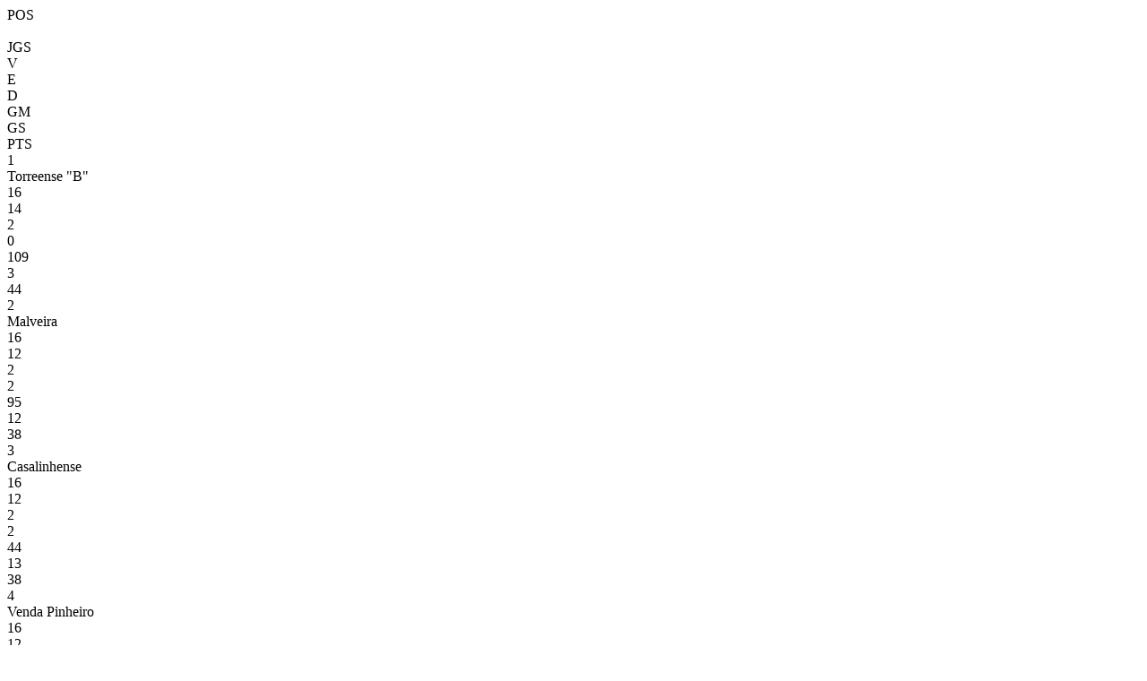

--- FILE ---
content_type: text/html; charset=utf-8
request_url: https://resultados.fpf.pt/Competition/GetClassificationAndMatchesByFixture?fixtureId=451608
body_size: 872
content:
<div id="classification">
    <div class="game-header row no-gutters">
        <div class="col-md-1 col-sm-1 col-xs-1 text-center">POS</div>
        <div class="col-md-4 col-sm-4 col-xs-4">&nbsp;</div>
        <div class="col-md-1 col-sm-1 col-xs-1 text-center">JGS</div>
        <div class="col-md-1 col-sm-1 col-xs-1 text-center">V</div>
        <div class="col-md-1 col-sm-1 col-xs-1 text-center">E</div>
        <div class="col-md-1 col-sm-1 col-xs-1 text-center">D</div>
        <div class="col-md-1 col-sm-1 col-xs-1 text-center">GM</div>
        <div class="col-md-1 col-sm-1 col-xs-1 text-center">GS</div>
        <div class="col-md-1 col-sm-1 col-xs-1 text-center">PTS</div>
    </div>
<div class="game classification no-gutters ">
    <div class="col-md-1 col-sm-1 col-xs-1 text-left no-padding"><span>1</span></div>
    <div class="col-md-4 col-sm-4 col-xs-4 no-padding">Torreense &quot;B&quot;</div>
    <div class="col-md-1 col-sm-1 col-xs-1 text-center no-padding">16</div>
    <div class="col-md-1 col-sm-1 col-xs-1 text-center no-padding">14</div>
    <div class="col-md-1 col-sm-1 col-xs-1 text-center no-padding">2</div>
    <div class="col-md-1 col-sm-1 col-xs-1 text-center no-padding">0</div>
    <div class="col-md-1 col-sm-1 col-xs-1 text-center no-padding">109</div>
    <div class="col-md-1 col-sm-1 col-xs-1 text-center no-padding">3</div>
    <div class="col-md-1 col-sm-1 col-xs-1 text-center no-padding">44</div>
</div><div class="game classification no-gutters ">
    <div class="col-md-1 col-sm-1 col-xs-1 text-left no-padding"><span>2</span></div>
    <div class="col-md-4 col-sm-4 col-xs-4 no-padding">Malveira</div>
    <div class="col-md-1 col-sm-1 col-xs-1 text-center no-padding">16</div>
    <div class="col-md-1 col-sm-1 col-xs-1 text-center no-padding">12</div>
    <div class="col-md-1 col-sm-1 col-xs-1 text-center no-padding">2</div>
    <div class="col-md-1 col-sm-1 col-xs-1 text-center no-padding">2</div>
    <div class="col-md-1 col-sm-1 col-xs-1 text-center no-padding">95</div>
    <div class="col-md-1 col-sm-1 col-xs-1 text-center no-padding">12</div>
    <div class="col-md-1 col-sm-1 col-xs-1 text-center no-padding">38</div>
</div><div class="game classification no-gutters ">
    <div class="col-md-1 col-sm-1 col-xs-1 text-left no-padding"><span>3</span></div>
    <div class="col-md-4 col-sm-4 col-xs-4 no-padding">Casalinhense</div>
    <div class="col-md-1 col-sm-1 col-xs-1 text-center no-padding">16</div>
    <div class="col-md-1 col-sm-1 col-xs-1 text-center no-padding">12</div>
    <div class="col-md-1 col-sm-1 col-xs-1 text-center no-padding">2</div>
    <div class="col-md-1 col-sm-1 col-xs-1 text-center no-padding">2</div>
    <div class="col-md-1 col-sm-1 col-xs-1 text-center no-padding">44</div>
    <div class="col-md-1 col-sm-1 col-xs-1 text-center no-padding">13</div>
    <div class="col-md-1 col-sm-1 col-xs-1 text-center no-padding">38</div>
</div><div class="game classification no-gutters ">
    <div class="col-md-1 col-sm-1 col-xs-1 text-left no-padding"><span>4</span></div>
    <div class="col-md-4 col-sm-4 col-xs-4 no-padding">Venda Pinheiro</div>
    <div class="col-md-1 col-sm-1 col-xs-1 text-center no-padding">16</div>
    <div class="col-md-1 col-sm-1 col-xs-1 text-center no-padding">12</div>
    <div class="col-md-1 col-sm-1 col-xs-1 text-center no-padding">1</div>
    <div class="col-md-1 col-sm-1 col-xs-1 text-center no-padding">3</div>
    <div class="col-md-1 col-sm-1 col-xs-1 text-center no-padding">86</div>
    <div class="col-md-1 col-sm-1 col-xs-1 text-center no-padding">9</div>
    <div class="col-md-1 col-sm-1 col-xs-1 text-center no-padding">37</div>
</div><div class="game classification no-gutters ">
    <div class="col-md-1 col-sm-1 col-xs-1 text-left no-padding"><span>5</span></div>
    <div class="col-md-4 col-sm-4 col-xs-4 no-padding">Sobreirense</div>
    <div class="col-md-1 col-sm-1 col-xs-1 text-center no-padding">16</div>
    <div class="col-md-1 col-sm-1 col-xs-1 text-center no-padding">11</div>
    <div class="col-md-1 col-sm-1 col-xs-1 text-center no-padding">2</div>
    <div class="col-md-1 col-sm-1 col-xs-1 text-center no-padding">3</div>
    <div class="col-md-1 col-sm-1 col-xs-1 text-center no-padding">55</div>
    <div class="col-md-1 col-sm-1 col-xs-1 text-center no-padding">18</div>
    <div class="col-md-1 col-sm-1 col-xs-1 text-center no-padding">35</div>
</div><div class="game classification no-gutters ">
    <div class="col-md-1 col-sm-1 col-xs-1 text-left no-padding"><span>6</span></div>
    <div class="col-md-4 col-sm-4 col-xs-4 no-padding">Uni&#227;o Atalaia</div>
    <div class="col-md-1 col-sm-1 col-xs-1 text-center no-padding">16</div>
    <div class="col-md-1 col-sm-1 col-xs-1 text-center no-padding">9</div>
    <div class="col-md-1 col-sm-1 col-xs-1 text-center no-padding">1</div>
    <div class="col-md-1 col-sm-1 col-xs-1 text-center no-padding">6</div>
    <div class="col-md-1 col-sm-1 col-xs-1 text-center no-padding">60</div>
    <div class="col-md-1 col-sm-1 col-xs-1 text-center no-padding">26</div>
    <div class="col-md-1 col-sm-1 col-xs-1 text-center no-padding">28</div>
</div><div class="game classification no-gutters ">
    <div class="col-md-1 col-sm-1 col-xs-1 text-left no-padding"><span>7</span></div>
    <div class="col-md-4 col-sm-4 col-xs-4 no-padding">Arrudense</div>
    <div class="col-md-1 col-sm-1 col-xs-1 text-center no-padding">16</div>
    <div class="col-md-1 col-sm-1 col-xs-1 text-center no-padding">7</div>
    <div class="col-md-1 col-sm-1 col-xs-1 text-center no-padding">3</div>
    <div class="col-md-1 col-sm-1 col-xs-1 text-center no-padding">6</div>
    <div class="col-md-1 col-sm-1 col-xs-1 text-center no-padding">50</div>
    <div class="col-md-1 col-sm-1 col-xs-1 text-center no-padding">21</div>
    <div class="col-md-1 col-sm-1 col-xs-1 text-center no-padding">24</div>
</div><div class="game classification no-gutters ">
    <div class="col-md-1 col-sm-1 col-xs-1 text-left no-padding"><span>8</span></div>
    <div class="col-md-4 col-sm-4 col-xs-4 no-padding">Encarnacense</div>
    <div class="col-md-1 col-sm-1 col-xs-1 text-center no-padding">16</div>
    <div class="col-md-1 col-sm-1 col-xs-1 text-center no-padding">8</div>
    <div class="col-md-1 col-sm-1 col-xs-1 text-center no-padding">0</div>
    <div class="col-md-1 col-sm-1 col-xs-1 text-center no-padding">8</div>
    <div class="col-md-1 col-sm-1 col-xs-1 text-center no-padding">32</div>
    <div class="col-md-1 col-sm-1 col-xs-1 text-center no-padding">45</div>
    <div class="col-md-1 col-sm-1 col-xs-1 text-center no-padding">24</div>
</div><div class="game classification no-gutters ">
    <div class="col-md-1 col-sm-1 col-xs-1 text-left no-padding"><span>9</span></div>
    <div class="col-md-4 col-sm-4 col-xs-4 no-padding">Igreja Nova</div>
    <div class="col-md-1 col-sm-1 col-xs-1 text-center no-padding">16</div>
    <div class="col-md-1 col-sm-1 col-xs-1 text-center no-padding">7</div>
    <div class="col-md-1 col-sm-1 col-xs-1 text-center no-padding">2</div>
    <div class="col-md-1 col-sm-1 col-xs-1 text-center no-padding">7</div>
    <div class="col-md-1 col-sm-1 col-xs-1 text-center no-padding">43</div>
    <div class="col-md-1 col-sm-1 col-xs-1 text-center no-padding">32</div>
    <div class="col-md-1 col-sm-1 col-xs-1 text-center no-padding">23</div>
</div><div class="game classification no-gutters ">
    <div class="col-md-1 col-sm-1 col-xs-1 text-left no-padding"><span>10</span></div>
    <div class="col-md-4 col-sm-4 col-xs-4 no-padding">Monte Agra&#231;o</div>
    <div class="col-md-1 col-sm-1 col-xs-1 text-center no-padding">16</div>
    <div class="col-md-1 col-sm-1 col-xs-1 text-center no-padding">4</div>
    <div class="col-md-1 col-sm-1 col-xs-1 text-center no-padding">1</div>
    <div class="col-md-1 col-sm-1 col-xs-1 text-center no-padding">11</div>
    <div class="col-md-1 col-sm-1 col-xs-1 text-center no-padding">27</div>
    <div class="col-md-1 col-sm-1 col-xs-1 text-center no-padding">55</div>
    <div class="col-md-1 col-sm-1 col-xs-1 text-center no-padding">13</div>
</div><div class="game classification no-gutters ">
    <div class="col-md-1 col-sm-1 col-xs-1 text-left no-padding"><span>11</span></div>
    <div class="col-md-4 col-sm-4 col-xs-4 no-padding">S&#227;o Pedro</div>
    <div class="col-md-1 col-sm-1 col-xs-1 text-center no-padding">16</div>
    <div class="col-md-1 col-sm-1 col-xs-1 text-center no-padding">3</div>
    <div class="col-md-1 col-sm-1 col-xs-1 text-center no-padding">3</div>
    <div class="col-md-1 col-sm-1 col-xs-1 text-center no-padding">10</div>
    <div class="col-md-1 col-sm-1 col-xs-1 text-center no-padding">25</div>
    <div class="col-md-1 col-sm-1 col-xs-1 text-center no-padding">58</div>
    <div class="col-md-1 col-sm-1 col-xs-1 text-center no-padding">12</div>
</div><div class="game classification no-gutters ">
    <div class="col-md-1 col-sm-1 col-xs-1 text-left no-padding"><span>12</span></div>
    <div class="col-md-4 col-sm-4 col-xs-4 no-padding">Mafra &quot;B&quot;</div>
    <div class="col-md-1 col-sm-1 col-xs-1 text-center no-padding">16</div>
    <div class="col-md-1 col-sm-1 col-xs-1 text-center no-padding">2</div>
    <div class="col-md-1 col-sm-1 col-xs-1 text-center no-padding">0</div>
    <div class="col-md-1 col-sm-1 col-xs-1 text-center no-padding">14</div>
    <div class="col-md-1 col-sm-1 col-xs-1 text-center no-padding">8</div>
    <div class="col-md-1 col-sm-1 col-xs-1 text-center no-padding">117</div>
    <div class="col-md-1 col-sm-1 col-xs-1 text-center no-padding">6</div>
</div><div class="game classification no-gutters ">
    <div class="col-md-1 col-sm-1 col-xs-1 text-left no-padding"><span>13</span></div>
    <div class="col-md-4 col-sm-4 col-xs-4 no-padding">Cerca</div>
    <div class="col-md-1 col-sm-1 col-xs-1 text-center no-padding">16</div>
    <div class="col-md-1 col-sm-1 col-xs-1 text-center no-padding">1</div>
    <div class="col-md-1 col-sm-1 col-xs-1 text-center no-padding">1</div>
    <div class="col-md-1 col-sm-1 col-xs-1 text-center no-padding">14</div>
    <div class="col-md-1 col-sm-1 col-xs-1 text-center no-padding">13</div>
    <div class="col-md-1 col-sm-1 col-xs-1 text-center no-padding">126</div>
    <div class="col-md-1 col-sm-1 col-xs-1 text-center no-padding">4</div>
</div><div class="game classification no-gutters ">
    <div class="col-md-1 col-sm-1 col-xs-1 text-left no-padding"><span>14</span></div>
    <div class="col-md-4 col-sm-4 col-xs-4 no-padding">Coutada</div>
    <div class="col-md-1 col-sm-1 col-xs-1 text-center no-padding">16</div>
    <div class="col-md-1 col-sm-1 col-xs-1 text-center no-padding">0</div>
    <div class="col-md-1 col-sm-1 col-xs-1 text-center no-padding">0</div>
    <div class="col-md-1 col-sm-1 col-xs-1 text-center no-padding">16</div>
    <div class="col-md-1 col-sm-1 col-xs-1 text-center no-padding">3</div>
    <div class="col-md-1 col-sm-1 col-xs-1 text-center no-padding">115</div>
    <div class="col-md-1 col-sm-1 col-xs-1 text-center no-padding">0</div>
</div>    </div>
<div id="matches">
    <a class="game-link" href="/Match/GetMatchInformation?matchId=1787113">
        
<div class="game" style="min-height: 31px">


    <div class="home-team  col-md-4 col-sm-4 col-xs-4 no-padding text-left">S&#227;o Pedro</div>

        <div class="score col-md-4 col-sm-4 col-xs-4 no-padding text-center">
            <span>
                1 - 3                            </span>
                <span class="game-schedule">
                    12 fev
                </span>
        </div>
    <div class="away-team winner col-md-4 col-sm-4 col-xs-4 no-padding text-right">Sobreirense</div>
</div>
    <div class="game-list-stadium" style="padding: 4px 4px 15px">
        <small style="color: #000; font-size: 13px; height: 100%; float: none;">Campo Formigal - Jose Maria Santos</small>
    </div>

    </a>
    <a class="game-link" href="/Match/GetMatchInformation?matchId=1787108">
        
<div class="game" style="min-height: 31px">


    <div class="home-team  col-md-4 col-sm-4 col-xs-4 no-padding text-left">Coutada</div>

        <div class="score col-md-4 col-sm-4 col-xs-4 no-padding text-center">
            <span>
                0 - 5                            </span>
                <span class="game-schedule">
                    12 fev
                </span>
        </div>
    <div class="away-team winner col-md-4 col-sm-4 col-xs-4 no-padding text-right">Uni&#227;o Atalaia</div>
</div>
    <div class="game-list-stadium" style="padding: 4px 4px 15px">
        <small style="color: #000; font-size: 13px; height: 100%; float: none;">Campo Salseira</small>
    </div>

    </a>
    <a class="game-link" href="/Match/GetMatchInformation?matchId=1787110">
        
<div class="game" style="min-height: 31px">


    <div class="home-team  col-md-4 col-sm-4 col-xs-4 no-padding text-left">Monte Agra&#231;o</div>

        <div class="score col-md-4 col-sm-4 col-xs-4 no-padding text-center">
            <span>
                0 - 3                            </span>
                <span class="game-schedule">
                    12 fev
                </span>
        </div>
    <div class="away-team winner col-md-4 col-sm-4 col-xs-4 no-padding text-right">Malveira</div>
</div>
    <div class="game-list-stadium" style="padding: 4px 4px 15px">
        <small style="color: #000; font-size: 13px; height: 100%; float: none;">Campo Mun Sobral Monte Agraco</small>
    </div>

    </a>
    <a class="game-link" href="/Match/GetMatchInformation?matchId=1787107">
        
<div class="game" style="min-height: 31px">


    <div class="home-team  col-md-4 col-sm-4 col-xs-4 no-padding text-left">Casalinhense</div>

        <div class="score col-md-4 col-sm-4 col-xs-4 no-padding text-center">
            <span>
                0 - 0                            </span>
                <span class="game-schedule">
                    12 fev
                </span>
        </div>
    <div class="away-team  col-md-4 col-sm-4 col-xs-4 no-padding text-right">Torreense &quot;B&quot;</div>
</div>
    <div class="game-list-stadium" style="padding: 4px 4px 15px">
        <small style="color: #000; font-size: 13px; height: 100%; float: none;">Campo Jose Augusto Mendes | Casalinhense</small>
    </div>

    </a>
    <a class="game-link" href="/Match/GetMatchInformation?matchId=1787111">
        
<div class="game" style="min-height: 31px">


    <div class="home-team  col-md-4 col-sm-4 col-xs-4 no-padding text-left">Cerca</div>

        <div class="score col-md-4 col-sm-4 col-xs-4 no-padding text-center">
            <span>
                1 - 4                            </span>
                <span class="game-schedule">
                    12 fev
                </span>
        </div>
    <div class="away-team winner col-md-4 col-sm-4 col-xs-4 no-padding text-right">Igreja Nova</div>
</div>
    <div class="game-list-stadium" style="padding: 4px 4px 15px">
        <small style="color: #000; font-size: 13px; height: 100%; float: none;">Campo 8 Dezembro | Cerca</small>
    </div>

    </a>
    <a class="game-link" href="/Match/GetMatchInformation?matchId=1787109">
        
<div class="game" style="min-height: 31px">


    <div class="home-team  col-md-4 col-sm-4 col-xs-4 no-padding text-left">Mafra &quot;B&quot;</div>

        <div class="score col-md-4 col-sm-4 col-xs-4 no-padding text-center">
            <span>
                0 - 2                            </span>
                <span class="game-schedule">
                    12 fev
                </span>
        </div>
    <div class="away-team winner col-md-4 col-sm-4 col-xs-4 no-padding text-right">Encarnacense</div>
</div>
    <div class="game-list-stadium" style="padding: 4px 4px 15px">
        <small style="color: #000; font-size: 13px; height: 100%; float: none;">Campo Mario Silveira N. 2</small>
    </div>

    </a>
    <a class="game-link" href="/Match/GetMatchInformation?matchId=1787112">
        
<div class="game" style="min-height: 31px">


    <div class="home-team  col-md-4 col-sm-4 col-xs-4 no-padding text-left">Arrudense</div>

        <div class="score col-md-4 col-sm-4 col-xs-4 no-padding text-center">
            <span>
                0 - 1                            </span>
                <span class="game-schedule">
                    12 fev
                </span>
        </div>
    <div class="away-team winner col-md-4 col-sm-4 col-xs-4 no-padding text-right">Venda Pinheiro</div>
</div>
    <div class="game-list-stadium" style="padding: 4px 4px 15px">
        <small style="color: #000; font-size: 13px; height: 100%; float: none;">Campo Municipal Arruda Dos Vinhos</small>
    </div>

    </a>
</div>


